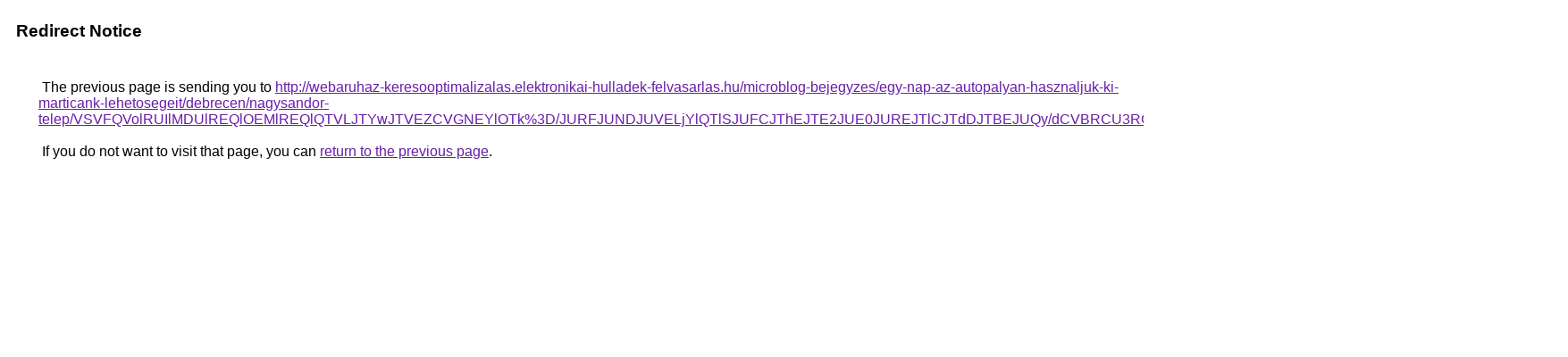

--- FILE ---
content_type: text/html; charset=UTF-8
request_url: https://www.google.com.ai/url?q=http%3A%2F%2Fwebaruhaz-keresooptimalizalas.elektronikai-hulladek-felvasarlas.hu%2Fmicroblog-bejegyzes%2Fegy-nap-az-autopalyan-hasznaljuk-ki-marticank-lehetosegeit%2Fdebrecen%2Fnagysandor-telep%2FVSVFQVolRUIlMDUlREQlOEMlREQlQTVLJTYwJTVEZCVGNEYlOTk%253D%2FJURFJUNDJUVELjYlQTlSJUFCJThEJTE2JUE0JUREJTlCJTdDJTBEJUQy%2FdCVBRCU3RCVCNGkrJTBGJUJEJUEwJURCJTlEJUUwJTFDJThGJUY2JTk3%2F
body_size: 612
content:
<html lang="en"><head><meta http-equiv="Content-Type" content="text/html; charset=UTF-8"><title>Redirect Notice</title><style>body,div,a{font-family:Roboto,Arial,sans-serif}body{background-color:var(--xhUGwc);margin-top:3px}div{color:var(--YLNNHc)}a:link{color:#681da8}a:visited{color:#681da8}a:active{color:#ea4335}div.mymGo{border-top:1px solid var(--gS5jXb);border-bottom:1px solid var(--gS5jXb);background:var(--aYn2S);margin-top:1em;width:100%}div.aXgaGb{padding:0.5em 0;margin-left:10px}div.fTk7vd{margin-left:35px;margin-top:35px}</style></head><body><div class="mymGo"><div class="aXgaGb"><font style="font-size:larger"><b>Redirect Notice</b></font></div></div><div class="fTk7vd">&nbsp;The previous page is sending you to <a href="http://webaruhaz-keresooptimalizalas.elektronikai-hulladek-felvasarlas.hu/microblog-bejegyzes/egy-nap-az-autopalyan-hasznaljuk-ki-marticank-lehetosegeit/debrecen/nagysandor-telep/VSVFQVolRUIlMDUlREQlOEMlREQlQTVLJTYwJTVEZCVGNEYlOTk%3D/JURFJUNDJUVELjYlQTlSJUFCJThEJTE2JUE0JUREJTlCJTdDJTBEJUQy/dCVBRCU3RCVCNGkrJTBGJUJEJUEwJURCJTlEJUUwJTFDJThGJUY2JTk3/">http://webaruhaz-keresooptimalizalas.elektronikai-hulladek-felvasarlas.hu/microblog-bejegyzes/egy-nap-az-autopalyan-hasznaljuk-ki-marticank-lehetosegeit/debrecen/nagysandor-telep/VSVFQVolRUIlMDUlREQlOEMlREQlQTVLJTYwJTVEZCVGNEYlOTk%3D/JURFJUNDJUVELjYlQTlSJUFCJThEJTE2JUE0JUREJTlCJTdDJTBEJUQy/dCVBRCU3RCVCNGkrJTBGJUJEJUEwJURCJTlEJUUwJTFDJThGJUY2JTk3/</a>.<br><br>&nbsp;If you do not want to visit that page, you can <a href="#" id="tsuid_81I4af64Luaqw8cPlOjzkQs_1">return to the previous page</a>.<script nonce="K7qM_Hdcd4ogI0EQkRxKNA">(function(){var id='tsuid_81I4af64Luaqw8cPlOjzkQs_1';(function(){document.getElementById(id).onclick=function(){window.history.back();return!1};}).call(this);})();(function(){var id='tsuid_81I4af64Luaqw8cPlOjzkQs_1';var ct='originlink';var oi='unauthorizedredirect';(function(){document.getElementById(id).onmousedown=function(){var b=document&&document.referrer,a="encodeURIComponent"in window?encodeURIComponent:escape,c="";b&&(c=a(b));(new Image).src="/url?sa=T&url="+c+"&oi="+a(oi)+"&ct="+a(ct);return!1};}).call(this);})();</script><br><br><br></div></body></html>